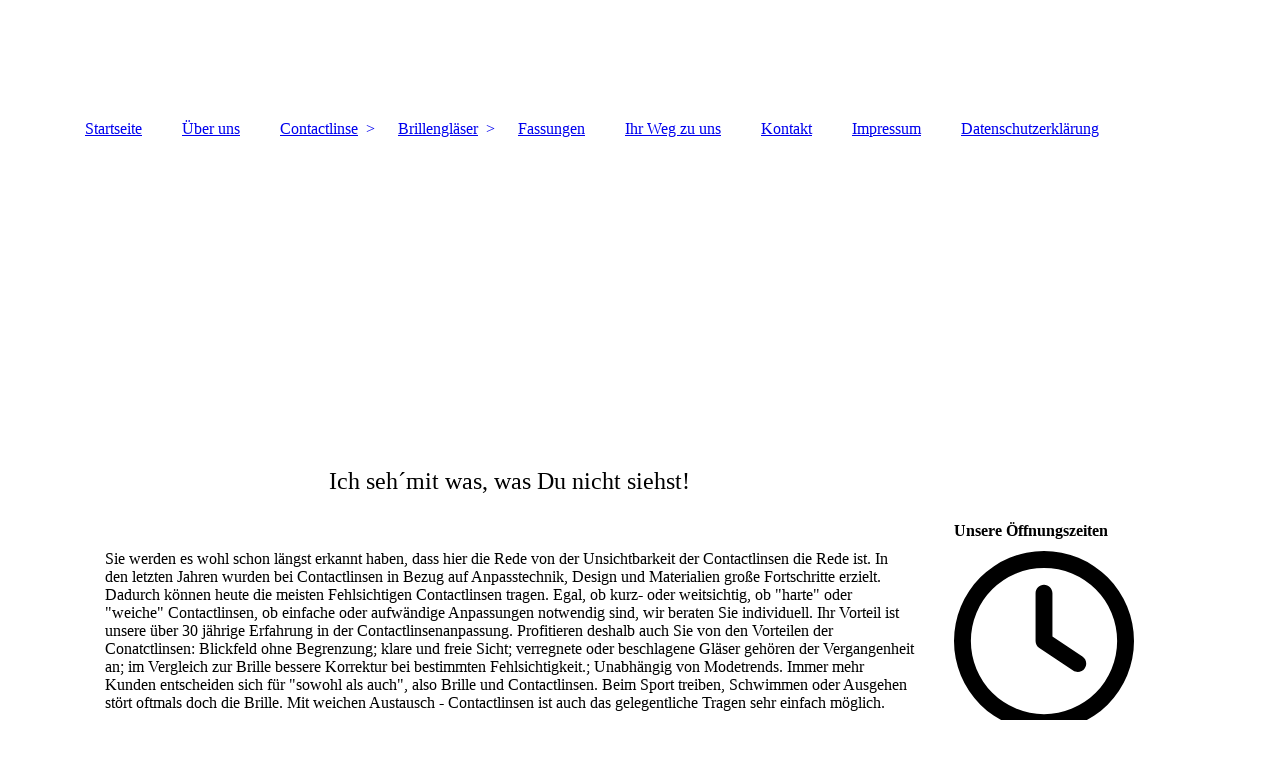

--- FILE ---
content_type: text/html; charset=utf-8
request_url: https://augenoptik-heilbronn.de/Contactlinse/
body_size: 48065
content:
<!DOCTYPE html><html lang="de"><head><meta http-equiv="Content-Type" content="text/html; charset=UTF-8"><title>BO-Augenoptik - Contactlinse</title><meta name="keywords" content="Contactlinsen, Kontaktlinsen, Brillen, Gleitsichtgläser, Optik, Sonnenbrillen, Kunststoffgläser, Essilor, Multifokal, Keratokonus"><link href="https://bo-augenoptik.de/Contactlinse/" rel="canonical"><meta content="BO-Augenoptik - Contactlinse" property="og:title"><meta content="website" property="og:type"><meta content="https://bo-augenoptik.de/Contactlinse/" property="og:url"><script>
              window.beng = window.beng || {};
              window.beng.env = {
                language: "en",
                country: "US",
                mode: "deploy",
                context: "page",
                pageId: "000001498724",
                pageLanguage: "de",
                skeletonId: "",
                scope: "1738174",
                isProtected: false,
                navigationText: "Contactlinse",
                instance: "1",
                common_prefix: "https://strato-editor.com",
                design_common: "https://strato-editor.com/beng/designs/",
                design_template: "sys/cm_dh_083",
                path_design: "https://strato-editor.com/beng/designs/data/sys/cm_dh_083/",
                path_res: "https://strato-editor.com/res/",
                path_bengres: "https://strato-editor.com/beng/res/",
                masterDomain: "",
                preferredDomain: "",
                preprocessHostingUri: function(uri) {
                  
                    return uri || "";
                  
                },
                hideEmptyAreas: false
              };
            </script><script xmlns="http://www.w3.org/1999/xhtml" src="https://strato-editor.com/cm4all-beng-proxy/beng-proxy.js"></script><link xmlns="http://www.w3.org/1999/xhtml" rel="stylesheet" href="https://strato-editor.com/.cm4all/e/static/3rdparty/font-awesome/css/font-awesome.min.css"></link><link rel="stylesheet" type="text/css" href="https://strato-editor.com/.cm4all/res/static/libcm4all-js-widget/3.89.7/css/widget-runtime.css" />
<link rel="stylesheet" type="text/css" href="https://strato-editor.com/.cm4all/res/static/beng-editor/5.3.130/css/deploy.css" />
<link rel="stylesheet" type="text/css" href="https://strato-editor.com/.cm4all/res/static/libcm4all-js-widget/3.89.7/css/slideshow-common.css" />
<script src="https://strato-editor.com/.cm4all/res/static/jquery-1.7/jquery.js"></script><script src="https://strato-editor.com/.cm4all/res/static/prototype-1.7.3/prototype.js"></script><script src="https://strato-editor.com/.cm4all/res/static/jslib/1.4.1/js/legacy.js"></script><script src="https://strato-editor.com/.cm4all/res/static/libcm4all-js-widget/3.89.7/js/widget-runtime.js"></script>
<script src="https://strato-editor.com/.cm4all/res/static/libcm4all-js-widget/3.89.7/js/slideshow-common.js"></script>
<script src="https://strato-editor.com/.cm4all/res/static/beng-editor/5.3.130/js/deploy.js"></script>
<script type="text/javascript" src="https://strato-editor.com/.cm4all/uro/assets/js/uro-min.js"></script><link href="https://strato-editor.com/.cm4all/designs/static/sys/cm_dh_083/1707177607.9752803/css/main.css" rel="stylesheet" type="text/css"><meta name="viewport" content="width=device-width, initial-scale=1"><link href="https://strato-editor.com/.cm4all/designs/static/sys/cm_dh_083/1707177607.9752803/css/responsive.css" rel="stylesheet" type="text/css"><link href="https://strato-editor.com/.cm4all/designs/static/sys/cm_dh_083/1707177607.9752803/css/cm-templates-global-style.css" rel="stylesheet" type="text/css"><script type="text/javascript" src="https://strato-editor.com/.cm4all/designs/static/sys/cm_dh_083/1707177607.9752803/js/effects.js"></script><script type="text/javascript" src="https://strato-editor.com/.cm4all/designs/static/sys/cm_dh_083/1707177607.9752803/js/cm_template-focus-point.js"></script><link href="/.cm4all/handler.php/vars.css?v=20251002191302" type="text/css" rel="stylesheet"><style type="text/css">.cm-logo {background-image: url("/.cm4all/iproc.php/Logo/BO_Augenoptik_Logo_Farbe245_33x9.jpg/scale_0_0/BO_Augenoptik_Logo_Farbe245_33x9.jpg");background-position: -2px -102px;
background-size: 1155px 315px;
background-repeat: no-repeat;
      }</style><script type="text/javascript">window.cmLogoWidgetId = "STRATP_cm4all_com_widgets_Logo_8955188";
            window.cmLogoGetCommonWidget = function (){
                return new cm4all.Common.Widget({
            base    : "/Contactlinse/index.php/",
            session : "",
            frame   : "",
            path    : "STRATP_cm4all_com_widgets_Logo_8955188"
        })
            };
            window.logoConfiguration = {
                "cm-logo-x" : "-2",
        "cm-logo-y" : "-102",
        "cm-logo-v" : "2.0",
        "cm-logo-w" : "1155",
        "cm-logo-h" : "315",
        "cm-logo-di" : "sys/cm_dh_083",
        "cm-logo-u" : "public-service://0/",
        "cm-logo-k" : "/Logo/BO_Augenoptik_Logo_Farbe245_33x9.jpg",
        "cm-logo-bc" : "",
        "cm-logo-ln" : "",
        "cm-logo-ln$" : "",
        "cm-logo-hi" : false
        ,
        _logoBaseUrl : "\/.cm4all\/iproc.php\/Logo\/BO_Augenoptik_Logo_Farbe245_33x9.jpg\/scale_0_0\/",
        _logoPath : "BO_Augenoptik_Logo_Farbe245_33x9.jpg"
        };
          jQuery(document).ready(function() {
            var logoElement = jQuery(".cm-logo");
            logoElement.attr("role", "img");
            logoElement.attr("tabindex", "0");
            logoElement.attr("aria-label", "logo");
          });
        </script><link  rel="shortcut icon"   href="/Contactlinse/index.php/;focus=STRATP_cm4all_com_widgets_Favicon_8955206&amp;path=show&amp;frame=STRATP_cm4all_com_widgets_Favicon_8955206?subaction=icon" type="image/png"/><style id="cm_table_styles"></style><style id="cm_background_queries"></style><script type="application/x-cm4all-cookie-consent" data-code=""></script></head><body ondrop="return false;" class=" device-desktop cm-deploy cm-deploy-342 cm-deploy-4x"><div class="cm-background" data-cm-qa-bg="image"></div><div class="cm-background-video" data-cm-qa-bg="video"></div><div class="cm-background-effects" data-cm-qa-bg="effect"></div><div class="page_wrapper cm-templates-container"><div class="head_wrapper cm_can_be_empty"><div class="cm_can_be_empty cm-logo" id="logo"></div><div class="title_wrapper cm_can_be_empty cm-templates-title-container"><div class="title cm_can_be_empty cm-templates-heading__title" id="title" style=""> </div><div class="subtitle cm_can_be_empty cm-templates-heading__subtitle" id="subtitle" style=""> </div></div></div><div class="mobile_navigation"><a href="javascript:void(0);"></a></div><div class="navigation_wrapper cm_with_forcesub" id="cm_navigation"><ul id="cm_mainnavigation"><li id="cm_navigation_pid_1498638"><a title="Startseite" href="/Startseite/" class="cm_anchor">Startseite</a></li><li id="cm_navigation_pid_1498637"><a title="Über uns" href="/Ueber-uns/" class="cm_anchor">Über uns</a></li><li id="cm_navigation_pid_1498724" class="cm_current cm_has_subnavigation"><a title="Contactlinse" href="/Contactlinse/" class="cm_anchor">Contactlinse</a><ul class="cm_subnavigation" id="cm_subnavigation_pid_1498724"><li id="cm_navigation_pid_1498725"><a title="Anpassung" href="/Contactlinse/Anpassung/" class="cm_anchor">Anpassung</a></li><li id="cm_navigation_pid_1498726"><a title="Multifokal" href="/Contactlinse/Multifokal/" class="cm_anchor">Multifokal</a></li></ul></li><li id="cm_navigation_pid_1498636" class="cm_has_subnavigation"><a title="Brillengläser" href="/Brillenglaeser/" class="cm_anchor">Brillengläser</a><ul class="cm_subnavigation" id="cm_subnavigation_pid_1498636"><li id="cm_navigation_pid_1515875"><a title="Gleitsichtgläser" href="/Brillenglaeser/Gleitsichtglaeser/" class="cm_anchor">Gleitsichtgläser</a></li><li id="cm_navigation_pid_1515882"><a title="Bildschirmarbeitsplatzgläser" href="/Brillenglaeser/Bildschirmarbeitsplatzglaeser/" class="cm_anchor">Bildschirmarbeitsplatzgläser</a></li></ul></li><li id="cm_navigation_pid_1498727"><a title="Fassungen" href="/Fassungen/" class="cm_anchor">Fassungen</a></li><li id="cm_navigation_pid_1498635"><a title="Ihr Weg zu uns" href="/Ihr-Weg-zu-uns/" class="cm_anchor">Ihr Weg zu uns</a></li><li id="cm_navigation_pid_1518363"><a title="Kontakt" href="/Kontakt/" class="cm_anchor">Kontakt</a></li><li id="cm_navigation_pid_1498634"><a title="Impressum" href="/Impressum/" class="cm_anchor">Impressum</a></li><li id="cm_navigation_pid_2338771"><a title="Datenschutzerklärung" href="/Datenschutzerklaerung/" class="cm_anchor">Datenschutzerklärung</a></li></ul></div><div class="cm-template-keyvisual__media cm_can_be_empty cm-kv-0" id="keyvisual"></div><div class="cm-template-content content_wrapper"><div class="cm-template-content__main design-content design_content cm-templates-text" id="content_main" data-cm-hintable="yes"><p style="text-align: center;"><span style="font-size: x-large;">Ich seh´mit was, was Du nicht siehst!</span></p><div class="clearFloating" style="clear:both;height: 0px; width: auto;"></div><div id="widgetcontainer_STRATP_cm4all_com_widgets_Photo_9213621" class="
				    cm_widget_block
					cm_widget cm4all_com_widgets_Photo cm_widget_block_center" style="width:48.8%; max-width:1920px; "><div class="cm_widget_anchor"><a name="STRATP_cm4all_com_widgets_Photo_9213621" id="widgetanchor_STRATP_cm4all_com_widgets_Photo_9213621"><!--cm4all.com.widgets.Photo--></a></div><img title="" alt="" src="/.cm4all/iproc.php/CL%20Augen%2011.17.39.jpg/downsize_1280_0/CL%20Augen%2011.17.39.jpg" style="display:block;border:0px;" width="100%" onerror="this.style.display = 'none';" /></div><p>    </p><p><span style="font-size: medium;">Sie werden es wohl schon längst erkannt haben, dass hier die Rede von der Unsichtbarkeit der Contactlinsen die Rede ist. In den letzten Jahren wurden bei Contactlinsen in Bezug auf Anpasstechnik, Design und Materialien große Fortschritte erzielt. Dadurch können heute die meisten Fehlsichtigen Contactlinsen tragen. Egal, ob kurz- oder weitsichtig, ob "harte" oder "weiche" Contactlinsen, ob einfache oder aufwändige Anpassungen notwendig sind, wir beraten Sie individuell. Ihr Vorteil ist unsere über 30 jährige Erfahrung in der Contactlinsenanpassung. Profitieren deshalb auch Sie von den Vorteilen der Conatctlinsen: Blickfeld ohne Begrenzung; klare und freie Sicht; verregnete oder beschlagene Gläser gehören der Vergangenheit an; im Vergleich zur Brille bessere Korrektur bei bestimmten Fehlsichtigkeit.; Unabhängig von Modetrends. Immer mehr Kunden entscheiden sich für "sowohl als auch", also Brille und Contactlinsen. Beim Sport treiben, Schwimmen oder Ausgehen stört oftmals doch die Brille. Mit weichen Austausch - Contactlinsen ist auch das gelegentliche Tragen sehr einfach möglich.</span></p><p><span style="font-size: medium;">Wir laden Sie ein, dies "mit Ihren eigenen Augen zu erleben" und zu testen. Völlig unverbindlich und absolut kostenlos!</span></p><p><span style="font-size: medium;">Wir freuen uns auf Ihren Besuch!</span></p><div id="cm_bottom_clearer" style="clear: both;" contenteditable="false"></div></div><div class="sidebar_wrapper cm_can_be_empty cm-templates-sidebar-container"><div class="sidebar cm_can_be_empty" id="widgetbar_site_1" data-cm-hintable="yes"><p><br></p><div id="widgetcontainer_STRATP_com_cm4all_wdn_OpeningHours_8955193" class="
				    cm_widget_block
					cm_widget com_cm4all_wdn_OpeningHours cm_widget_block_center" style="width:100%; max-width:100%; "><div class="cm_widget_anchor"><a name="STRATP_com_cm4all_wdn_OpeningHours_8955193" id="widgetanchor_STRATP_com_cm4all_wdn_OpeningHours_8955193"><!--com.cm4all.wdn.OpeningHours--></a></div><script type="text/javascript">
window.cm4all.widgets.register( '/Contactlinse/index.php/', '', '', 'STRATP_com_cm4all_wdn_OpeningHours_8955193');
</script>
		<script type="text/javascript">
	(function() {

		var links = ["@\/css\/show.min.css?version=24.css"];
		for( var i=0; i<links.length; i++) {
			if( links[i].indexOf( '@')==0) {
				links[i] = "/.cm4all/widgetres.php/com.cm4all.wdn.OpeningHours/" + links[i].substring( 2);
			} else if( links[i].indexOf( '/')!=0) {
				links[i] = window.cm4all.widgets[ 'STRATP_com_cm4all_wdn_OpeningHours_8955193'].url( links[i]);
			}
		}
		cm4all.Common.loadCss( links);

		var scripts = [];
		for( var i=0; i<scripts.length; i++) {
			if( scripts[i].indexOf( '@')==0) {
				scripts[i] = "/.cm4all/widgetres.php/com.cm4all.wdn.OpeningHours/" + scripts[i].substring( 2);
			} else if( scripts[i].indexOf( '/')!=0) {
				scripts[i] = window.cm4all.widgets[ 'STRATP_com_cm4all_wdn_OpeningHours_8955193'].url( scripts[i]);
			}
		}

		var deferred = jQuery.Deferred();
		window.cm4all.widgets[ 'STRATP_com_cm4all_wdn_OpeningHours_8955193'].ready = (function() {
			var ready = function ready( handler) {
				deferred.done( handler);
			};
			return deferred.promise( ready);
		})();
		cm4all.Common.requireLibrary( scripts, function() {
			deferred.resolveWith( window.cm4all.widgets[ 'STRATP_com_cm4all_wdn_OpeningHours_8955193']);
		});
	})();
</script><div id="C_STRATP_com_cm4all_wdn_OpeningHours_8955193__" class="cm-widget_openinghours cm-w_oh-hnvdfsam cm-w_oh-hs">
      <h3>Unsere Öffnungszeiten</h3>
  
      <div class="cm-w_oh-status">
      <strong>
        <svg class="cm-w_oh-icon" xmlns="http://www.w3.org/2000/svg" viewBox="0 0 512 512"><!--!Font Awesome Free 6.5.2 by @fontawesome - https://fontawesome.com License - https://fontawesome.com/license/free Copyright 2024 Fonticons, Inc.--><path d="M464 256A208 208 0 1 1 48 256a208 208 0 1 1 416 0zM0 256a256 256 0 1 0 512 0A256 256 0 1 0 0 256zM232 120V256c0 8 4 15.5 10.7 20l96 64c11 7.4 25.9 4.4 33.3-6.7s4.4-25.9-6.7-33.3L280 243.2V120c0-13.3-10.7-24-24-24s-24 10.7-24 24z"/></svg>
        jetzt geschlossen      </strong>
    </div>
  
  
  <div class="cm-w_oh-times cm-w_oh-format24 cm-w_oh-vertical" itemscope itemtype="http://schema.org/LocalBusiness">
          <div class="
        cm-w_oh-day
        "
      >
        <div class="cm-w_oh-name"><strong>Dienstag</strong></div><div class="cm-w_oh-time">
                      <div class="cm-w_oh-time1"
              itemprop="openingHours" datetime="Tu 09:30-13:00"            >
              <span class="cm-w_oh-h">9</span>:<span class="cm-w_oh-m">30</span><span class="cm-w_oh-dash">&ndash;</span><span class="cm-w_oh-h">13</span>:<span class="cm-w_oh-m">00</span>            </div>
                      <div class="cm-w_oh-time2"
              itemprop="openingHours" datetime="Tu 14:00-18:00"            >
              <span class="cm-w_oh-h">14</span>:<span class="cm-w_oh-m">00</span><span class="cm-w_oh-dash">&ndash;</span><span class="cm-w_oh-h">18</span>:<span class="cm-w_oh-m">00</span>            </div>
                  </div>
      </div>
          <div class="
        cm-w_oh-day
        "
      >
        <div class="cm-w_oh-name"><strong>Mittwoch</strong></div><div class="cm-w_oh-time">
                      <div class="cm-w_oh-time1"
              itemprop="openingHours" datetime="We 09:30-13:00"            >
              <span class="cm-w_oh-h">9</span>:<span class="cm-w_oh-m">30</span><span class="cm-w_oh-dash">&ndash;</span><span class="cm-w_oh-h">13</span>:<span class="cm-w_oh-m">00</span>            </div>
                      <div class="cm-w_oh-time2"
              itemprop="openingHours" datetime="We 14:00-18:00"            >
              <span class="cm-w_oh-h">14</span>:<span class="cm-w_oh-m">00</span><span class="cm-w_oh-dash">&ndash;</span><span class="cm-w_oh-h">18</span>:<span class="cm-w_oh-m">00</span>            </div>
                  </div>
      </div>
          <div class="
        cm-w_oh-day
        "
      >
        <div class="cm-w_oh-name"><strong>Donnerstag</strong></div><div class="cm-w_oh-time">
                      <div class="cm-w_oh-time1"
              itemprop="openingHours" datetime="Th 09:30-13:00"            >
              <span class="cm-w_oh-h">9</span>:<span class="cm-w_oh-m">30</span><span class="cm-w_oh-dash">&ndash;</span><span class="cm-w_oh-h">13</span>:<span class="cm-w_oh-m">00</span>            </div>
                      <div class="cm-w_oh-time2"
              itemprop="openingHours" datetime="Th 14:00-18:00"            >
              <span class="cm-w_oh-h">14</span>:<span class="cm-w_oh-m">00</span><span class="cm-w_oh-dash">&ndash;</span><span class="cm-w_oh-h">18</span>:<span class="cm-w_oh-m">00</span>            </div>
                  </div>
      </div>
          <div class="
        cm-w_oh-day
        "
      >
        <div class="cm-w_oh-name"><strong>Freitag</strong></div><div class="cm-w_oh-time">
                      <div class="cm-w_oh-time1"
              itemprop="openingHours" datetime="Fr 09:30-13:00"            >
              <span class="cm-w_oh-h">9</span>:<span class="cm-w_oh-m">30</span><span class="cm-w_oh-dash">&ndash;</span><span class="cm-w_oh-h">13</span>:<span class="cm-w_oh-m">00</span>            </div>
                      <div class="cm-w_oh-time2"
              itemprop="openingHours" datetime="Fr 14:00-18:00"            >
              <span class="cm-w_oh-h">14</span>:<span class="cm-w_oh-m">00</span><span class="cm-w_oh-dash">&ndash;</span><span class="cm-w_oh-h">18</span>:<span class="cm-w_oh-m">00</span>            </div>
                  </div>
      </div>
          <div class="
        cm-w_oh-day
        "
      >
        <div class="cm-w_oh-name"><strong>Samstag</strong></div><div class="cm-w_oh-time">
                      <div class="cm-w_oh-time1"
              itemprop="openingHours" datetime="Sa 09:30-13:00"            >
              <span class="cm-w_oh-h">9</span>:<span class="cm-w_oh-m">30</span><span class="cm-w_oh-dash">&ndash;</span><span class="cm-w_oh-h">13</span>:<span class="cm-w_oh-m">00</span>            </div>
                      <div class="cm-w_oh-time2"
                          >
                          </div>
                  </div>
      </div>
      </div>

  
  <div class="cm-w_oh-expander">
    <svg class="cm-w_oh-icon" xmlns="http://www.w3.org/2000/svg" viewBox="0 0 448 512"><!--!Font Awesome Free 6.5.2 by @fontawesome - https://fontawesome.com License - https://fontawesome.com/license/free Copyright 2024 Fonticons, Inc.--><path d="M201.4 374.6c12.5 12.5 32.8 12.5 45.3 0l160-160c12.5-12.5 12.5-32.8 0-45.3s-32.8-12.5-45.3 0L224 306.7 86.6 169.4c-12.5-12.5-32.8-12.5-45.3 0s-12.5 32.8 0 45.3l160 160z"/></svg>
  </div>
</div>

<script>
  (function () {
    'use strict';

    var widgetContainer = document.querySelector('#C_STRATP_com_cm4all_wdn_OpeningHours_8955193__:not([data-widget-adapted])');
    if (widgetContainer) {
      widgetContainer.addEventListener('click', function(event) {
        var target = event.target;
        var expander = widgetContainer.querySelector('.cm-w_oh-expander');
        if(expander && expander.contains(target)) {
          widgetContainer.classList.toggle('cm-w_oh-expand');
        }
      });
      widgetContainer.setAttribute('data-widget-adapted', true); // mark adapted widget
    }
  }());
</script>
</div><p> </p><p> </p><p> </p><div id="widgetcontainer_STRATP_cm4all_com_widgets_MapServices_8955201_8955204" class="
				    cm_widget_block
					cm_widget cm4all_com_widgets_MapServices cm_widget_block_center" style="width:100%; max-width:100%; "><div class="cm_widget_anchor"><a name="STRATP_cm4all_com_widgets_MapServices_8955201_8955204" id="widgetanchor_STRATP_cm4all_com_widgets_MapServices_8955201_8955204"><!--cm4all.com.widgets.MapServices--></a></div><a  class="cm4all-cookie-consent"   href="/Contactlinse/index.php/;focus=STRATP_cm4all_com_widgets_MapServices_8955201_8955204&amp;frame=STRATP_cm4all_com_widgets_MapServices_8955201_8955204" data-wcid="cm4all.com.widgets.MapServices" data-wiid="STRATP_cm4all_com_widgets_MapServices_8955201_8955204" data-lazy="true" data-thirdparty="true" data-statistics="false" rel="nofollow" data-blocked="true"><!--STRATP_cm4all_com_widgets_MapServices_8955201_8955204--></a></div><p> </p></div><div class="sidebar cm_can_be_empty" id="widgetbar_page_1" data-cm-hintable="yes"><p> </p></div><div class="sidebar cm_can_be_empty" id="widgetbar_site_2" data-cm-hintable="yes"><p> </p></div><div class="sidebar cm_can_be_empty" id="widgetbar_page_2" data-cm-hintable="yes"><p> </p></div></div></div><div class="footer_wrapper cm_can_be_empty cm-templates-footer"><div class="cm_can_be_empty" id="footer" data-cm-hintable="yes"><h3><span style="font-family: Roboto, sans-serif; font-size: x-large;">BO</span><span style="font-family: Roboto, sans-serif; font-size: medium;"> AUGENOPTIK • Bernd Optenkamp GmbH • Gymnasiumstr. 52 • 74072 Heilbronn • <a href="tel:07131-86213" target="_blank" rel="noreferrer noopener" class="cm_anchor">07131-86213</a> • bo-a</span><span style="font-size: medium;">ugenoptik@t-online.de</span></h3></div></div></div><script type="text/javascript" src="https://strato-editor.com/.cm4all/designs/static/sys/cm_dh_083/1707177607.9752803/js/cm-templates-global-script.js"></script><div class="cm_widget_anchor"><a name="STRATP_cm4all_com_widgets_CookiePolicy_8955190" id="widgetanchor_STRATP_cm4all_com_widgets_CookiePolicy_8955190"><!--cm4all.com.widgets.CookiePolicy--></a></div><div style="display:none" class="cm-wp-container cm4all-cookie-policy-placeholder-template"><div class="cm-wp-header"><h4 class="cm-wp-header__headline">Externe Inhalte</h4><p class="cm-wp-header__text">Die an dieser Stelle vorgesehenen Inhalte können aufgrund Ihrer aktuellen <a class="cm-wp-header__link" href="#" onclick="openCookieSettings();return false;">Cookie-Einstellungen</a> nicht angezeigt werden.</p></div><div class="cm-wp-content"><div class="cm-wp-content__control"><label aria-checked="false" role="switch" tabindex="0" class="cm-wp-content-switcher"><input tabindex="-1" type="checkbox" class="cm-wp-content-switcher__checkbox" /><span class="cm-wp-content-switcher__label">Drittanbieter-Inhalte</span></label></div><p class="cm-wp-content__text">Diese Webseite bietet möglicherweise Inhalte oder Funktionalitäten an, die von Drittanbietern eigenverantwortlich zur Verfügung gestellt werden. Diese Drittanbieter können eigene Cookies setzen, z.B. um die Nutzeraktivität zu verfolgen oder ihre Angebote zu personalisieren und zu optimieren.</p></div></div><div aria-labelledby="cookieSettingsDialogTitle" role="dialog" style="position: fixed;" class="cm-cookie-container cm-hidden" id="cookieSettingsDialog"><div class="cm-cookie-header"><h4 id="cookieSettingsDialogTitle" class="cm-cookie-header__headline">Cookie-Einstellungen</h4><div autofocus="autofocus" tabindex="0" role="button" class="cm-cookie-header__close-button" title="Schließen"></div></div><div aria-describedby="cookieSettingsDialogContent" class="cm-cookie-content"><p id="cookieSettingsDialogContent" class="cm-cookie-content__text">Diese Webseite verwendet Cookies, um Besuchern ein optimales Nutzererlebnis zu bieten. Bestimmte Inhalte von Drittanbietern werden nur angezeigt, wenn die entsprechende Option aktiviert ist. Die Datenverarbeitung kann dann auch in einem Drittland erfolgen. Weitere Informationen hierzu in der Datenschutzerklärung.</p><div class="cm-cookie-content__controls"><div class="cm-cookie-controls-container"><div class="cm-cookie-controls cm-cookie-controls--essential"><div class="cm-cookie-flex-wrapper"><label aria-details="cookieSettingsEssentialDetails" aria-labelledby="cookieSettingsEssentialLabel" aria-checked="true" role="switch" tabindex="0" class="cm-cookie-switch-wrapper"><input tabindex="-1" id="cookieSettingsEssential" type="checkbox" disabled="disabled" checked="checked" /><span></span></label><div class="cm-cookie-expand-wrapper"><span id="cookieSettingsEssentialLabel">Technisch notwendige</span><div tabindex="0" aria-controls="cookieSettingsEssentialDetails" aria-expanded="false" role="button" class="cm-cookie-content-expansion-button" title="Erweitern / Zuklappen"></div></div></div><div class="cm-cookie-content-expansion-text" id="cookieSettingsEssentialDetails">Diese Cookies sind zum Betrieb der Webseite notwendig, z.B. zum Schutz vor Hackerangriffen und zur Gewährleistung eines konsistenten und der Nachfrage angepassten Erscheinungsbilds der Seite.</div></div><div class="cm-cookie-controls cm-cookie-controls--statistic"><div class="cm-cookie-flex-wrapper"><label aria-details="cookieSettingsStatisticsDetails" aria-labelledby="cookieSettingsStatisticsLabel" aria-checked="false" role="switch" tabindex="0" class="cm-cookie-switch-wrapper"><input tabindex="-1" id="cookieSettingsStatistics" type="checkbox" /><span></span></label><div class="cm-cookie-expand-wrapper"><span id="cookieSettingsStatisticsLabel">Analytische</span><div tabindex="0" aria-controls="cookieSettingsStatisticsDetails" aria-expanded="false" role="button" class="cm-cookie-content-expansion-button" title="Erweitern / Zuklappen"></div></div></div><div class="cm-cookie-content-expansion-text" id="cookieSettingsStatisticsDetails">Diese Cookies werden verwendet, um das Nutzererlebnis weiter zu optimieren. Hierunter fallen auch Statistiken, die dem Webseitenbetreiber von Drittanbietern zur Verfügung gestellt werden, sowie die Ausspielung von personalisierter Werbung durch die Nachverfolgung der Nutzeraktivität über verschiedene Webseiten.</div></div><div class="cm-cookie-controls cm-cookie-controls--third-party"><div class="cm-cookie-flex-wrapper"><label aria-details="cookieSettingsThirdpartyDetails" aria-labelledby="cookieSettingsThirdpartyLabel" aria-checked="false" role="switch" tabindex="0" class="cm-cookie-switch-wrapper"><input tabindex="-1" id="cookieSettingsThirdparty" type="checkbox" /><span></span></label><div class="cm-cookie-expand-wrapper"><span id="cookieSettingsThirdpartyLabel">Drittanbieter-Inhalte</span><div tabindex="0" aria-controls="cookieSettingsThirdpartyDetails" aria-expanded="false" role="button" class="cm-cookie-content-expansion-button" title="Erweitern / Zuklappen"></div></div></div><div class="cm-cookie-content-expansion-text" id="cookieSettingsThirdpartyDetails">Diese Webseite bietet möglicherweise Inhalte oder Funktionalitäten an, die von Drittanbietern eigenverantwortlich zur Verfügung gestellt werden. Diese Drittanbieter können eigene Cookies setzen, z.B. um die Nutzeraktivität zu verfolgen oder ihre Angebote zu personalisieren und zu optimieren.</div></div></div><div class="cm-cookie-content-button"><div tabindex="0" role="button" onclick="rejectAllCookieTypes(); setTimeout(saveCookieSettings, 400);" class="cm-cookie-button cm-cookie-content-button--reject-all"><span>Ablehnen</span></div><div tabindex="0" role="button" onclick="selectAllCookieTypes(); setTimeout(saveCookieSettings, 400);" class="cm-cookie-button cm-cookie-content-button--accept-all"><span>Alle akzeptieren</span></div><div tabindex="0" role="button" onclick="saveCookieSettings();" class="cm-cookie-button cm-cookie-content-button--save"><span>Speichern</span></div></div></div></div></div><script type="text/javascript">
      Common.loadCss("/.cm4all/widgetres.php/cm4all.com.widgets.CookiePolicy/show.css?v=3.3.30");
    </script><script data-tracking="true" data-cookie-settings-enabled="true" src="/.cm4all/widgetres.php/cm4all.com.widgets.CookiePolicy/show.js?v=3.3.30" defer="defer" id="cookieSettingsScript"></script><noscript ><div style="position:absolute;bottom:0;" id="statdiv"><img alt="" height="1" width="1" src="https://strato-editor.com/.cm4all/_pixel.img?site=1804008-7eY2c2RN&amp;page=pid_1498724&amp;path=%2FContactlinse%2Findex.php%2F&amp;nt=Contactlinse"/></div></noscript><script  type="text/javascript">//<![CDATA[
            document.body.insertAdjacentHTML('beforeend', '<div style="position:absolute;bottom:0;" id="statdiv"><img alt="" height="1" width="1" src="https://strato-editor.com/.cm4all/_pixel.img?site=1804008-7eY2c2RN&amp;page=pid_1498724&amp;path=%2FContactlinse%2Findex.php%2F&amp;nt=Contactlinse&amp;domain='+escape(document.location.hostname)+'&amp;ref='+escape(document.referrer)+'"/></div>');
        //]]></script><div style="display: none;" id="keyvisualWidgetVideosContainer"></div><style type="text/css">.cm-kv-0-1 {
background-color: ;
background-position: -29px 0px;
background-size: 1208px 290px;
background-repeat: no-repeat;
}
.cm-kv-0-2 {
background-color: ;
background-position: -30px 0px;
background-size: 1210px 290px;
background-repeat: no-repeat;
}
.cm-kv-0-3 {
background-color: ;
background-position: -29px 0px;
background-size: 1208px 290px;
background-repeat: no-repeat;
}
.cm-kv-0-4 {
background-color: ;
background-position: -30px 0px;
background-size: 1210px 290px;
background-repeat: no-repeat;
}
.cm-kv-0-5 {
background-color: ;
background-position: -30px 0px;
background-size: 1210px 290px;
background-repeat: no-repeat;
}
.cm-kv-0-6 {
background-color: ;
background-position: -29px 0px;
background-size: 1208px 290px;
background-repeat: no-repeat;
}
.cm-kv-0-7 {
background-color: ;
background-position: -29px 0px;
background-size: 1208px 290px;
background-repeat: no-repeat;
}
            @media(min-width: 100px), (min-resolution: 72dpi), (-webkit-min-device-pixel-ratio: 1) {.cm-kv-0-1{background-image:url("/.cm4all/uproc.php/0/OPT/MitLogo/.BO_Homepage-txt_Bild6b.jpg/picture-200?_=15c2c689758");}}@media(min-width: 100px), (min-resolution: 144dpi), (-webkit-min-device-pixel-ratio: 2) {.cm-kv-0-1{background-image:url("/.cm4all/uproc.php/0/OPT/MitLogo/.BO_Homepage-txt_Bild6b.jpg/picture-400?_=15c2c689758");}}@media(min-width: 200px), (min-resolution: 72dpi), (-webkit-min-device-pixel-ratio: 1) {.cm-kv-0-1{background-image:url("/.cm4all/uproc.php/0/OPT/MitLogo/.BO_Homepage-txt_Bild6b.jpg/picture-400?_=15c2c689758");}}@media(min-width: 200px), (min-resolution: 144dpi), (-webkit-min-device-pixel-ratio: 2) {.cm-kv-0-1{background-image:url("/.cm4all/uproc.php/0/OPT/MitLogo/.BO_Homepage-txt_Bild6b.jpg/picture-800?_=15c2c689758");}}@media(min-width: 400px), (min-resolution: 72dpi), (-webkit-min-device-pixel-ratio: 1) {.cm-kv-0-1{background-image:url("/.cm4all/uproc.php/0/OPT/MitLogo/.BO_Homepage-txt_Bild6b.jpg/picture-800?_=15c2c689758");}}@media(min-width: 400px), (min-resolution: 144dpi), (-webkit-min-device-pixel-ratio: 2) {.cm-kv-0-1{background-image:url("/.cm4all/uproc.php/0/OPT/MitLogo/.BO_Homepage-txt_Bild6b.jpg/picture-1200?_=15c2c689758");}}@media(min-width: 600px), (min-resolution: 72dpi), (-webkit-min-device-pixel-ratio: 1) {.cm-kv-0-1{background-image:url("/.cm4all/uproc.php/0/OPT/MitLogo/.BO_Homepage-txt_Bild6b.jpg/picture-1200?_=15c2c689758");}}@media(min-width: 600px), (min-resolution: 144dpi), (-webkit-min-device-pixel-ratio: 2) {.cm-kv-0-1{background-image:url("/.cm4all/uproc.php/0/OPT/MitLogo/.BO_Homepage-txt_Bild6b.jpg/picture-1600?_=15c2c689758");}}@media(min-width: 800px), (min-resolution: 72dpi), (-webkit-min-device-pixel-ratio: 1) {.cm-kv-0-1{background-image:url("/.cm4all/uproc.php/0/OPT/MitLogo/.BO_Homepage-txt_Bild6b.jpg/picture-1600?_=15c2c689758");}}@media(min-width: 800px), (min-resolution: 144dpi), (-webkit-min-device-pixel-ratio: 2) {.cm-kv-0-1{background-image:url("/.cm4all/uproc.php/0/OPT/MitLogo/.BO_Homepage-txt_Bild6b.jpg/picture-2600?_=15c2c689758");}}
            @media(min-width: 100px), (min-resolution: 72dpi), (-webkit-min-device-pixel-ratio: 1) {.cm-kv-0-2{background-image:url("/.cm4all/uproc.php/0/OPT/MitLogo/.BO_Homepage-txt_Bild9b.jpg/picture-200?_=15c2c687c00");}}@media(min-width: 100px), (min-resolution: 144dpi), (-webkit-min-device-pixel-ratio: 2) {.cm-kv-0-2{background-image:url("/.cm4all/uproc.php/0/OPT/MitLogo/.BO_Homepage-txt_Bild9b.jpg/picture-400?_=15c2c687c00");}}@media(min-width: 200px), (min-resolution: 72dpi), (-webkit-min-device-pixel-ratio: 1) {.cm-kv-0-2{background-image:url("/.cm4all/uproc.php/0/OPT/MitLogo/.BO_Homepage-txt_Bild9b.jpg/picture-400?_=15c2c687c00");}}@media(min-width: 200px), (min-resolution: 144dpi), (-webkit-min-device-pixel-ratio: 2) {.cm-kv-0-2{background-image:url("/.cm4all/uproc.php/0/OPT/MitLogo/.BO_Homepage-txt_Bild9b.jpg/picture-800?_=15c2c687c00");}}@media(min-width: 400px), (min-resolution: 72dpi), (-webkit-min-device-pixel-ratio: 1) {.cm-kv-0-2{background-image:url("/.cm4all/uproc.php/0/OPT/MitLogo/.BO_Homepage-txt_Bild9b.jpg/picture-800?_=15c2c687c00");}}@media(min-width: 400px), (min-resolution: 144dpi), (-webkit-min-device-pixel-ratio: 2) {.cm-kv-0-2{background-image:url("/.cm4all/uproc.php/0/OPT/MitLogo/.BO_Homepage-txt_Bild9b.jpg/picture-1200?_=15c2c687c00");}}@media(min-width: 600px), (min-resolution: 72dpi), (-webkit-min-device-pixel-ratio: 1) {.cm-kv-0-2{background-image:url("/.cm4all/uproc.php/0/OPT/MitLogo/.BO_Homepage-txt_Bild9b.jpg/picture-1200?_=15c2c687c00");}}@media(min-width: 600px), (min-resolution: 144dpi), (-webkit-min-device-pixel-ratio: 2) {.cm-kv-0-2{background-image:url("/.cm4all/uproc.php/0/OPT/MitLogo/.BO_Homepage-txt_Bild9b.jpg/picture-1600?_=15c2c687c00");}}@media(min-width: 800px), (min-resolution: 72dpi), (-webkit-min-device-pixel-ratio: 1) {.cm-kv-0-2{background-image:url("/.cm4all/uproc.php/0/OPT/MitLogo/.BO_Homepage-txt_Bild9b.jpg/picture-1600?_=15c2c687c00");}}@media(min-width: 800px), (min-resolution: 144dpi), (-webkit-min-device-pixel-ratio: 2) {.cm-kv-0-2{background-image:url("/.cm4all/uproc.php/0/OPT/MitLogo/.BO_Homepage-txt_Bild9b.jpg/picture-2600?_=15c2c687c00");}}
            @media(min-width: 100px), (min-resolution: 72dpi), (-webkit-min-device-pixel-ratio: 1) {.cm-kv-0-3{background-image:url("/.cm4all/uproc.php/0/OPT/MitLogo/.BO_Homepage-txt_Bild8b.jpg/picture-200?_=15c2c6887b8");}}@media(min-width: 100px), (min-resolution: 144dpi), (-webkit-min-device-pixel-ratio: 2) {.cm-kv-0-3{background-image:url("/.cm4all/uproc.php/0/OPT/MitLogo/.BO_Homepage-txt_Bild8b.jpg/picture-400?_=15c2c6887b8");}}@media(min-width: 200px), (min-resolution: 72dpi), (-webkit-min-device-pixel-ratio: 1) {.cm-kv-0-3{background-image:url("/.cm4all/uproc.php/0/OPT/MitLogo/.BO_Homepage-txt_Bild8b.jpg/picture-400?_=15c2c6887b8");}}@media(min-width: 200px), (min-resolution: 144dpi), (-webkit-min-device-pixel-ratio: 2) {.cm-kv-0-3{background-image:url("/.cm4all/uproc.php/0/OPT/MitLogo/.BO_Homepage-txt_Bild8b.jpg/picture-800?_=15c2c6887b8");}}@media(min-width: 400px), (min-resolution: 72dpi), (-webkit-min-device-pixel-ratio: 1) {.cm-kv-0-3{background-image:url("/.cm4all/uproc.php/0/OPT/MitLogo/.BO_Homepage-txt_Bild8b.jpg/picture-800?_=15c2c6887b8");}}@media(min-width: 400px), (min-resolution: 144dpi), (-webkit-min-device-pixel-ratio: 2) {.cm-kv-0-3{background-image:url("/.cm4all/uproc.php/0/OPT/MitLogo/.BO_Homepage-txt_Bild8b.jpg/picture-1200?_=15c2c6887b8");}}@media(min-width: 600px), (min-resolution: 72dpi), (-webkit-min-device-pixel-ratio: 1) {.cm-kv-0-3{background-image:url("/.cm4all/uproc.php/0/OPT/MitLogo/.BO_Homepage-txt_Bild8b.jpg/picture-1200?_=15c2c6887b8");}}@media(min-width: 600px), (min-resolution: 144dpi), (-webkit-min-device-pixel-ratio: 2) {.cm-kv-0-3{background-image:url("/.cm4all/uproc.php/0/OPT/MitLogo/.BO_Homepage-txt_Bild8b.jpg/picture-1600?_=15c2c6887b8");}}@media(min-width: 800px), (min-resolution: 72dpi), (-webkit-min-device-pixel-ratio: 1) {.cm-kv-0-3{background-image:url("/.cm4all/uproc.php/0/OPT/MitLogo/.BO_Homepage-txt_Bild8b.jpg/picture-1600?_=15c2c6887b8");}}@media(min-width: 800px), (min-resolution: 144dpi), (-webkit-min-device-pixel-ratio: 2) {.cm-kv-0-3{background-image:url("/.cm4all/uproc.php/0/OPT/MitLogo/.BO_Homepage-txt_Bild8b.jpg/picture-2600?_=15c2c6887b8");}}
            @media(min-width: 100px), (min-resolution: 72dpi), (-webkit-min-device-pixel-ratio: 1) {.cm-kv-0-4{background-image:url("/.cm4all/uproc.php/0/OPT/MitLogo/.BO_Homepage-txt_Bild3b.jpg/picture-200?_=15c2c68b2b0");}}@media(min-width: 100px), (min-resolution: 144dpi), (-webkit-min-device-pixel-ratio: 2) {.cm-kv-0-4{background-image:url("/.cm4all/uproc.php/0/OPT/MitLogo/.BO_Homepage-txt_Bild3b.jpg/picture-400?_=15c2c68b2b0");}}@media(min-width: 200px), (min-resolution: 72dpi), (-webkit-min-device-pixel-ratio: 1) {.cm-kv-0-4{background-image:url("/.cm4all/uproc.php/0/OPT/MitLogo/.BO_Homepage-txt_Bild3b.jpg/picture-400?_=15c2c68b2b0");}}@media(min-width: 200px), (min-resolution: 144dpi), (-webkit-min-device-pixel-ratio: 2) {.cm-kv-0-4{background-image:url("/.cm4all/uproc.php/0/OPT/MitLogo/.BO_Homepage-txt_Bild3b.jpg/picture-800?_=15c2c68b2b0");}}@media(min-width: 400px), (min-resolution: 72dpi), (-webkit-min-device-pixel-ratio: 1) {.cm-kv-0-4{background-image:url("/.cm4all/uproc.php/0/OPT/MitLogo/.BO_Homepage-txt_Bild3b.jpg/picture-800?_=15c2c68b2b0");}}@media(min-width: 400px), (min-resolution: 144dpi), (-webkit-min-device-pixel-ratio: 2) {.cm-kv-0-4{background-image:url("/.cm4all/uproc.php/0/OPT/MitLogo/.BO_Homepage-txt_Bild3b.jpg/picture-1200?_=15c2c68b2b0");}}@media(min-width: 600px), (min-resolution: 72dpi), (-webkit-min-device-pixel-ratio: 1) {.cm-kv-0-4{background-image:url("/.cm4all/uproc.php/0/OPT/MitLogo/.BO_Homepage-txt_Bild3b.jpg/picture-1200?_=15c2c68b2b0");}}@media(min-width: 600px), (min-resolution: 144dpi), (-webkit-min-device-pixel-ratio: 2) {.cm-kv-0-4{background-image:url("/.cm4all/uproc.php/0/OPT/MitLogo/.BO_Homepage-txt_Bild3b.jpg/picture-1600?_=15c2c68b2b0");}}@media(min-width: 800px), (min-resolution: 72dpi), (-webkit-min-device-pixel-ratio: 1) {.cm-kv-0-4{background-image:url("/.cm4all/uproc.php/0/OPT/MitLogo/.BO_Homepage-txt_Bild3b.jpg/picture-1600?_=15c2c68b2b0");}}@media(min-width: 800px), (min-resolution: 144dpi), (-webkit-min-device-pixel-ratio: 2) {.cm-kv-0-4{background-image:url("/.cm4all/uproc.php/0/OPT/MitLogo/.BO_Homepage-txt_Bild3b.jpg/picture-2600?_=15c2c68b2b0");}}
            @media(min-width: 100px), (min-resolution: 72dpi), (-webkit-min-device-pixel-ratio: 1) {.cm-kv-0-5{background-image:url("/.cm4all/uproc.php/0/OPT/MitLogo/.BO_Homepage-txt_Bild5b.jpg/picture-200?_=15c2c689f28");}}@media(min-width: 100px), (min-resolution: 144dpi), (-webkit-min-device-pixel-ratio: 2) {.cm-kv-0-5{background-image:url("/.cm4all/uproc.php/0/OPT/MitLogo/.BO_Homepage-txt_Bild5b.jpg/picture-400?_=15c2c689f28");}}@media(min-width: 200px), (min-resolution: 72dpi), (-webkit-min-device-pixel-ratio: 1) {.cm-kv-0-5{background-image:url("/.cm4all/uproc.php/0/OPT/MitLogo/.BO_Homepage-txt_Bild5b.jpg/picture-400?_=15c2c689f28");}}@media(min-width: 200px), (min-resolution: 144dpi), (-webkit-min-device-pixel-ratio: 2) {.cm-kv-0-5{background-image:url("/.cm4all/uproc.php/0/OPT/MitLogo/.BO_Homepage-txt_Bild5b.jpg/picture-800?_=15c2c689f28");}}@media(min-width: 400px), (min-resolution: 72dpi), (-webkit-min-device-pixel-ratio: 1) {.cm-kv-0-5{background-image:url("/.cm4all/uproc.php/0/OPT/MitLogo/.BO_Homepage-txt_Bild5b.jpg/picture-800?_=15c2c689f28");}}@media(min-width: 400px), (min-resolution: 144dpi), (-webkit-min-device-pixel-ratio: 2) {.cm-kv-0-5{background-image:url("/.cm4all/uproc.php/0/OPT/MitLogo/.BO_Homepage-txt_Bild5b.jpg/picture-1200?_=15c2c689f28");}}@media(min-width: 600px), (min-resolution: 72dpi), (-webkit-min-device-pixel-ratio: 1) {.cm-kv-0-5{background-image:url("/.cm4all/uproc.php/0/OPT/MitLogo/.BO_Homepage-txt_Bild5b.jpg/picture-1200?_=15c2c689f28");}}@media(min-width: 600px), (min-resolution: 144dpi), (-webkit-min-device-pixel-ratio: 2) {.cm-kv-0-5{background-image:url("/.cm4all/uproc.php/0/OPT/MitLogo/.BO_Homepage-txt_Bild5b.jpg/picture-1600?_=15c2c689f28");}}@media(min-width: 800px), (min-resolution: 72dpi), (-webkit-min-device-pixel-ratio: 1) {.cm-kv-0-5{background-image:url("/.cm4all/uproc.php/0/OPT/MitLogo/.BO_Homepage-txt_Bild5b.jpg/picture-1600?_=15c2c689f28");}}@media(min-width: 800px), (min-resolution: 144dpi), (-webkit-min-device-pixel-ratio: 2) {.cm-kv-0-5{background-image:url("/.cm4all/uproc.php/0/OPT/MitLogo/.BO_Homepage-txt_Bild5b.jpg/picture-2600?_=15c2c689f28");}}
            @media(min-width: 100px), (min-resolution: 72dpi), (-webkit-min-device-pixel-ratio: 1) {.cm-kv-0-6{background-image:url("/.cm4all/uproc.php/0/OPT/MitLogo/.BO_Homepage-txt_Bild4b.jpg/picture-200?_=15c2c68aae0");}}@media(min-width: 100px), (min-resolution: 144dpi), (-webkit-min-device-pixel-ratio: 2) {.cm-kv-0-6{background-image:url("/.cm4all/uproc.php/0/OPT/MitLogo/.BO_Homepage-txt_Bild4b.jpg/picture-400?_=15c2c68aae0");}}@media(min-width: 200px), (min-resolution: 72dpi), (-webkit-min-device-pixel-ratio: 1) {.cm-kv-0-6{background-image:url("/.cm4all/uproc.php/0/OPT/MitLogo/.BO_Homepage-txt_Bild4b.jpg/picture-400?_=15c2c68aae0");}}@media(min-width: 200px), (min-resolution: 144dpi), (-webkit-min-device-pixel-ratio: 2) {.cm-kv-0-6{background-image:url("/.cm4all/uproc.php/0/OPT/MitLogo/.BO_Homepage-txt_Bild4b.jpg/picture-800?_=15c2c68aae0");}}@media(min-width: 400px), (min-resolution: 72dpi), (-webkit-min-device-pixel-ratio: 1) {.cm-kv-0-6{background-image:url("/.cm4all/uproc.php/0/OPT/MitLogo/.BO_Homepage-txt_Bild4b.jpg/picture-800?_=15c2c68aae0");}}@media(min-width: 400px), (min-resolution: 144dpi), (-webkit-min-device-pixel-ratio: 2) {.cm-kv-0-6{background-image:url("/.cm4all/uproc.php/0/OPT/MitLogo/.BO_Homepage-txt_Bild4b.jpg/picture-1200?_=15c2c68aae0");}}@media(min-width: 600px), (min-resolution: 72dpi), (-webkit-min-device-pixel-ratio: 1) {.cm-kv-0-6{background-image:url("/.cm4all/uproc.php/0/OPT/MitLogo/.BO_Homepage-txt_Bild4b.jpg/picture-1200?_=15c2c68aae0");}}@media(min-width: 600px), (min-resolution: 144dpi), (-webkit-min-device-pixel-ratio: 2) {.cm-kv-0-6{background-image:url("/.cm4all/uproc.php/0/OPT/MitLogo/.BO_Homepage-txt_Bild4b.jpg/picture-1600?_=15c2c68aae0");}}@media(min-width: 800px), (min-resolution: 72dpi), (-webkit-min-device-pixel-ratio: 1) {.cm-kv-0-6{background-image:url("/.cm4all/uproc.php/0/OPT/MitLogo/.BO_Homepage-txt_Bild4b.jpg/picture-1600?_=15c2c68aae0");}}@media(min-width: 800px), (min-resolution: 144dpi), (-webkit-min-device-pixel-ratio: 2) {.cm-kv-0-6{background-image:url("/.cm4all/uproc.php/0/OPT/MitLogo/.BO_Homepage-txt_Bild4b.jpg/picture-2600?_=15c2c68aae0");}}
            @media(min-width: 100px), (min-resolution: 72dpi), (-webkit-min-device-pixel-ratio: 1) {.cm-kv-0-7{background-image:url("/.cm4all/uproc.php/0/OPT/MitLogo/.BO_Homepage-txt_Bild2b.jpg/picture-200?_=15c2c68be68");}}@media(min-width: 100px), (min-resolution: 144dpi), (-webkit-min-device-pixel-ratio: 2) {.cm-kv-0-7{background-image:url("/.cm4all/uproc.php/0/OPT/MitLogo/.BO_Homepage-txt_Bild2b.jpg/picture-400?_=15c2c68be68");}}@media(min-width: 200px), (min-resolution: 72dpi), (-webkit-min-device-pixel-ratio: 1) {.cm-kv-0-7{background-image:url("/.cm4all/uproc.php/0/OPT/MitLogo/.BO_Homepage-txt_Bild2b.jpg/picture-400?_=15c2c68be68");}}@media(min-width: 200px), (min-resolution: 144dpi), (-webkit-min-device-pixel-ratio: 2) {.cm-kv-0-7{background-image:url("/.cm4all/uproc.php/0/OPT/MitLogo/.BO_Homepage-txt_Bild2b.jpg/picture-800?_=15c2c68be68");}}@media(min-width: 400px), (min-resolution: 72dpi), (-webkit-min-device-pixel-ratio: 1) {.cm-kv-0-7{background-image:url("/.cm4all/uproc.php/0/OPT/MitLogo/.BO_Homepage-txt_Bild2b.jpg/picture-800?_=15c2c68be68");}}@media(min-width: 400px), (min-resolution: 144dpi), (-webkit-min-device-pixel-ratio: 2) {.cm-kv-0-7{background-image:url("/.cm4all/uproc.php/0/OPT/MitLogo/.BO_Homepage-txt_Bild2b.jpg/picture-1200?_=15c2c68be68");}}@media(min-width: 600px), (min-resolution: 72dpi), (-webkit-min-device-pixel-ratio: 1) {.cm-kv-0-7{background-image:url("/.cm4all/uproc.php/0/OPT/MitLogo/.BO_Homepage-txt_Bild2b.jpg/picture-1200?_=15c2c68be68");}}@media(min-width: 600px), (min-resolution: 144dpi), (-webkit-min-device-pixel-ratio: 2) {.cm-kv-0-7{background-image:url("/.cm4all/uproc.php/0/OPT/MitLogo/.BO_Homepage-txt_Bild2b.jpg/picture-1600?_=15c2c68be68");}}@media(min-width: 800px), (min-resolution: 72dpi), (-webkit-min-device-pixel-ratio: 1) {.cm-kv-0-7{background-image:url("/.cm4all/uproc.php/0/OPT/MitLogo/.BO_Homepage-txt_Bild2b.jpg/picture-1600?_=15c2c68be68");}}@media(min-width: 800px), (min-resolution: 144dpi), (-webkit-min-device-pixel-ratio: 2) {.cm-kv-0-7{background-image:url("/.cm4all/uproc.php/0/OPT/MitLogo/.BO_Homepage-txt_Bild2b.jpg/picture-2600?_=15c2c68be68");}}
</style><style type="text/css">
			#keyvisual {
				overflow: hidden;
			}
			.kv-video-wrapper {
				width: 100%;
				height: 100%;
				position: relative;
			}
			</style><script type="text/javascript">
				jQuery(document).ready(function() {
					function moveTempVideos(slideshow, isEditorMode) {
						var videosContainer = document.getElementById('keyvisualWidgetVideosContainer');
						if (videosContainer) {
							while (videosContainer.firstChild) {
								var div = videosContainer.firstChild;
								var divPosition = div.className.substring('cm-kv-0-tempvideo-'.length);
								if (isEditorMode && parseInt(divPosition) > 1) {
									break;
								}
								videosContainer.removeChild(div);
								if (div.nodeType == Node.ELEMENT_NODE) {
									var pos = '';
									if (slideshow) {
										pos = '-' + divPosition;
									}
									var kv = document.querySelector('.cm-kv-0' + pos);
									if (kv) {
										if (!slideshow) {
											var wrapperDiv = document.createElement("div"); 
											wrapperDiv.setAttribute("class", "kv-video-wrapper");
											kv.insertBefore(wrapperDiv, kv.firstChild);
											kv = wrapperDiv;
										}
										while (div.firstChild) {
											kv.appendChild(div.firstChild);
										}
										if (!slideshow) {
											break;
										}
									}
								}
							}
						}
					}

					function kvClickAction(mode, href) {
						if (mode == 'internal') {
							if (!window.top.syntony || !/_home$/.test(window.top.syntony.bifmState)) {
								window.location.href = href;
							}
						} else if (mode == 'external') {
							var a = document.createElement('a');
							a.href = href;
							a.target = '_blank';
							a.rel = 'noreferrer noopener';
							a.click();
						}
					}

					var keyvisualElement = jQuery("[cm_type=keyvisual]");
					if(keyvisualElement.length == 0){
						keyvisualElement = jQuery("#keyvisual");
					}
					if(keyvisualElement.length == 0){
						keyvisualElement = jQuery("[class~=cm-kv-0]");
					}
				
						keyvisualElement.attr("role", "img");
						keyvisualElement.attr("tabindex", "0");
						keyvisualElement.attr("aria-label", "hauptgrafik");
					
					cm4all.slides.createHTML(keyvisualElement, [
						
				'<div class="cm-kv-0-1 cm-slides-addon" style="width:100%;height:100%;"></div>'
			,
				'<div class="cm-kv-0-2 cm-slides-addon" style="width:100%;height:100%;"></div>'
			,
				'<div class="cm-kv-0-3 cm-slides-addon" style="width:100%;height:100%;"></div>'
			,
				'<div class="cm-kv-0-4 cm-slides-addon" style="width:100%;height:100%;"></div>'
			,
				'<div class="cm-kv-0-5 cm-slides-addon" style="width:100%;height:100%;"></div>'
			,
				'<div class="cm-kv-0-6 cm-slides-addon" style="width:100%;height:100%;"></div>'
			,
				'<div class="cm-kv-0-7 cm-slides-addon" style="width:100%;height:100%;"></div>'
			
					]);
					moveTempVideos(true, false);
					cm4all.slides.createInstance(keyvisualElement, {
						effect : "cycleFade",
						effectDuration : 1,
						imageDuration : 5,
						showProgress : false,
						showArrows : false,
						showDots : false
					});
					cm4all.slides.instance.onShow = function(slide) {
						var video = slide.querySelector("video");
						if (video) {
							video.play();
						}
					};
					cm4all.slides.instance.onHide = function(slide) {
						var video = slide.querySelector("video");
						if (video) {
							video.pause();
							video.currentTime = 0;
						}
					};
					var imageRing = cm4all.slides.instance.imageRing;
					
					var firstSlide = imageRing && imageRing._array[0];
					
					if (firstSlide) {
						var firstVideo = firstSlide.querySelector("video");
						if (firstVideo) {
							firstVideo.play();
						}
					}
				
			});
		</script></body></html>


--- FILE ---
content_type: text/css
request_url: https://strato-editor.com/.cm4all/designs/static/sys/cm_dh_083/1707177607.9752803/css/responsive.css
body_size: 580
content:
@charset "utf-8";@media only screen and (min-width:1024px) and (max-width:1250px){.page_wrapper{width:1020px}
.title_wrapper{max-width:950px}
#logo{width:1020px;background-position:right !important}
#keyvisual,#keyvisual .cm-slides-addon{width:1020px;height:260px}
.design-content{width:679px}
}
@media only screen and (min-width:768px) and (max-width:1023px){.page_wrapper{width:95%;position:relative}
.title_wrapper{max-width:-webkit-calc(100% - 50px);max-width:calc(100% - 50px)}
#logo{width:100%;background-position:right !important}
.navigation_wrapper>ul{text-align:center}
#keyvisual,#keyvisual .cm-slides-addon{width:100%;height:230px}
.content_wrapper{padding:30px 20px}
.design-content{width:-webkit-calc(100% - 260px);width:calc(100% - 260px)}
}
@media only screen and (min-width:1px) and (max-width:767px){.page_wrapper{width:100%;position:relative}
.title_wrapper{text-align:center;padding:0;width:100%}
#logo{width:100%;background-position:center !important;position:relative}
.mobile_navigation{display:block;width:100%;text-align:center}
.mobile_navigation>a{text-decoration:none;display:block;padding:10px 20px}
#cm_navigation{display:none}
.open_navigation #cm_navigation{display:block}
.navigation_wrapper>ul{text-align:center}
.navigation_wrapper li.cm_has_subnavigation>a:after{float:none}
.navigation_wrapper>ul>li{display:block}
.navigation_wrapper>ul>li>ul{position:relative;width:100%;display:none}
.navigation_wrapper>ul>li:hover>ul{display:block}
.navigation_wrapper>ul>li>ul>li>ul{position:relative;width:100%;left:auto;top:auto;display:none}
.navigation_wrapper>ul>li:nth-child(n+5)>ul>li>ul,.navigation_wrapper>ul>li:last-child>ul>li>ul{left:auto;right:auto}
.navigation_wrapper>ul>li>ul>li:hover>ul{display:block}
#keyvisual,#keyvisual .cm-slides-addon{width:100%;height:190px}
.content_wrapper{padding:30px 20px}
.design-content{display:block;width:auto}
.sidebar_wrapper{display:block;width:auto;padding:10px}
}
@media only screen and (max-width:479px){.page_wrapper{width:100%;position:relative}
.title_wrapper{text-align:center;padding:0;width:100%}
#logo{width:100%;background-position:center !important;position:relative}
.navigation_wrapper>ul{text-align:center}
.navigation_wrapper li.cm_has_subnavigation>a:after{float:none}
.navigation_wrapper>ul>li{display:block}
.navigation_wrapper>ul>li>ul{position:relative;width:100%;display:none}
.navigation_wrapper>ul>li:hover>ul{display:block}
.navigation_wrapper>ul>li>ul>li>ul{position:relative;width:100%;left:auto;top:auto;display:none}
.navigation_wrapper>ul>li:nth-child(n+5)>ul>li>ul,.navigation_wrapper>ul>li:last-child>ul>li>ul{left:auto;right:auto}
.navigation_wrapper>ul>li>ul>li:hover>ul{display:block}
#keyvisual,#keyvisual .cm-slides-addon{width:100%;height:140px}
.content_wrapper{padding:20px 10px}
.design-content{display:block;width:auto}
.sidebar_wrapper{display:block;width:auto;padding:10px}
}